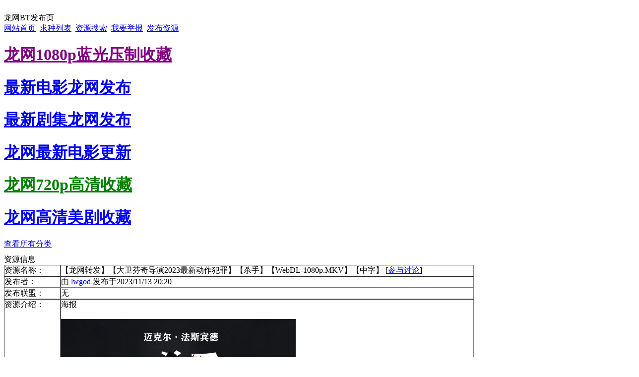

--- FILE ---
content_type: text/html; charset=utf-8
request_url: http://longwangbt.com/show.php?hash=bab2bc8d2eb51cb2991e1aa401689fb8fb3f0e4c
body_size: 3995
content:
﻿<!DOCTYPE html PUBLIC "-//W3C//DTD XHTML 1.0 Transitional//EN" "http://www.w3.org/TR/xhtml1/DTD/xhtml1-transitional.dtd">
<html xmlns="http://www.w3.org/1999/xhtml">
<head>
<meta http-equiv="Content-Type" content="text/html; charset=utf-8" />
<meta http-equiv="Content-Language" content="zh-CN" />
<title>【龙网转发】【大卫芬奇导演2023最新动作犯罪】【杀手】【WebDL-1080p.MKV】【中字】 - 龙网BT发布页 - 梦幻天堂·龙网专属BT发布页</title>
<meta name="robots" content="all" />
<meta name="keywords" content="最新最快720p.mkv,rmvb电影高速下载！" />
<meta name="description" content="龙网BT组,梦幻天堂·龙网" />
<style type="text/css">
body{width:100%;}
body{min-width:860px;width:expression(bodyResize(860));}
.bt_intro img{max-width:700px;max-height:700px;imgs:expression(imgResize(this,700));}
</style>
<link href="css/main.css" rel="stylesheet" type="text/css" />
<script type="text/javascript">
var Config = new Array();
Config['url_rewrite'] = false;
var Lang = new Array();
Lang['submit'] = '数据正在提交';
Lang['expand'] = '展开';
Lang['collapse'] = '关闭';
Lang['open_image'] = '点击在新窗口查看完整图片';
</script>
<script type="text/javascript" src="javascripts/main.js"></script>
</head>

<body>
<!-- 2026-01-24 21:47:48 -->
<div class="bg">
<div class="header">
<div class="nav">
<div class="left text_bold">龙网BT发布页</div>
<div class="right">
<a href="index.php">网站首页</a>&nbsp;
<a href="index.php?o=reseed">求种列表</a>&nbsp;
<a href="search.php">资源搜索</a>&nbsp;
<a href="report.php?url=http%3A%2F%2Flongwangbt.com%2Fshow.php%3Fhash%3Dbab2bc8d2eb51cb2991e1aa401689fb8fb3f0e4c">我要举报</a>&nbsp;
<a href="user.php?o=upload"><span class="text_red text_bold">发布资源</span></a>
</div>
</div>
<div class="top_sort"><div class="top_sort2">
<div class="menu left"><!--<div><h1>Index</h1></div>--><div><h1><a href="index.php?sort_id=7"><font color=purple>龙网1080p蓝光压制收藏</font></a></h1></div><div><h1><a href="index.php?sort_id=8">最新电影龙网发布</a></h1></div><div><h1><a href="index.php?sort_id=9">最新剧集龙网发布</a></h1></div><div><h1><a href="index.php?sort_id=1">龙网最新电影更新</a></h1></div><div><h1><a href="index.php?sort_id=2"><font color=green>龙网720p高清收藏</font></a></h1></div><div><h1><a href="index.php?sort_id=6"><font color=blue>龙网高清美剧收藏</font></a></h1></div></div>
<div class="submit right"><a href="sort.php" class="submit">查看所有分类</a></div>
<div class="clear"></div>
</div></div>

</div>

<div class="main">
<div style="height:10px;"></div>

<div class="table clear">
<div class="nav_title clear text_bold">资源信息</div>
<table class="list_style" cellpadding="0" cellspacing="0" border="1" frame="void">
  <tr class="alt1">
    <td class="text_right" width="12%">资源名称：</td>
    <td width="88%"><span class="text_bold">【龙网转发】【大卫芬奇导演2023最新动作犯罪】【杀手】【WebDL-1080p.MKV】【中字】</span>&nbsp;[<a href="http://www.lwgod.org/thread-892497-1-1.html" target="_blank">参与讨论</a>]</td>
  </tr>
  <tr class="alt2">
    <td class="text_right">发布者：</td>
    <td>由&nbsp;<a href="index.php?user_id=3">lwgod</a>&nbsp;发布于2023/11/13 20:20</td>
  </tr>
  <tr class="alt1">
    <td class="text_right">发布联盟：</td>
    <td>无</td>
  </tr>
  <tr class="alt2">
    <td class="text_right" valign="top">资源介绍：
	</td>
    <td class="bt_intro" valign="top"><div>海报</div>
<div>&nbsp;</div>
<div><img src="http://img.longwangbt.com/-10-/11.13/s/00.jpg" alt="Image" /></div>
<div>&nbsp;</div>
<div><img src="http://img.longwangbt.com/-10-/11.13/s/01.jpg" alt="Image" /></div>
<div>&nbsp;</div>
<div>译　　名　杀手</div>
<div>片　　名　The Killer</div>
<div>年　　代　2023</div>
<div>国　　家　美国</div>
<div>类　　别　动作/悬疑/惊悚/犯罪/冒险</div>
<div>语　　言　英语</div>
<div>字　　幕　中简/中繁/英文</div>
<div>评　　分　6.6/10 from 9,045 users</div>
<div>链　　接　<a href="https://movie.douban.com/subject/2998451" target="_blank">https://movie.douban.com/subject/2998451</a></div>
<div>文件大小　4.65 GB</div>
<div>片　　长　118 Min</div>
<div>导　　演　大卫&middot;芬奇 David Fincher</div>
<div>主　　演　迈克尔&middot;法斯宾德 Michael Fassbender</div>
<div>　　　　　蒂尔达&middot;斯文顿 Tilda Swinton</div>
<div>　　　　　查尔斯&middot;帕内尔 Charles Parnell</div>
<div>　　　　　艾利斯&middot;霍华德 Arliss Howard</div>
<div>　　　　　凯莉&middot;奥马利 Kerry O'Malley</div>
<div>　　　　　索菲&middot;夏洛特 Sophie Charlotte</div>
<div>　　　　　埃米利亚诺&middot;佩尼亚 Emiliano Pernia</div>
<div>　　　　　加布里埃尔&middot;波兰科 Gabriel Polanco</div>
<div>　　　　　萨拉&middot;贝克 Sala Baker</div>
<div>　　　　　安德烈&middot;胡勒斯 Endre Hules</div>
<div>　　　　　伯纳德&middot;拜戈特 Bernard Bygott</div>
<div>&nbsp;</div>
<div>简介</div>
<div>&nbsp;</div>
<div>　　发生致命的失误后，这名刺客在一场国际追捕行动之中与雇主们和他自己展开对抗，而他坚称这绝不是私人恩怨。</div>
<div>&nbsp;</div>
<div>Video</div>
<div>Format&nbsp; &nbsp; &nbsp; &nbsp; &nbsp; &nbsp; &nbsp; &nbsp; &nbsp; &nbsp; &nbsp; &nbsp; &nbsp;: AVC</div>
<div>Format/Info&nbsp; &nbsp; &nbsp; &nbsp; &nbsp; &nbsp; &nbsp; &nbsp; &nbsp; &nbsp; : Advanced Video Codec</div>
<div>Format profile&nbsp; &nbsp; &nbsp; &nbsp; &nbsp; &nbsp; &nbsp; &nbsp; &nbsp;: Main@L4</div>
<div>Format settings&nbsp; &nbsp; &nbsp; &nbsp; &nbsp; &nbsp; &nbsp; &nbsp; : CABAC / 3 Ref Frames</div>
<div>Format settings, CABAC&nbsp; &nbsp; &nbsp; &nbsp; &nbsp;: Yes</div>
<div>Format settings, Reference fra : 3 frames</div>
<div>Codec ID&nbsp; &nbsp; &nbsp; &nbsp; &nbsp; &nbsp; &nbsp; &nbsp; &nbsp; &nbsp; &nbsp; &nbsp;: V_MPEG4/ISO/AVC</div>
<div>Duration&nbsp; &nbsp; &nbsp; &nbsp; &nbsp; &nbsp; &nbsp; &nbsp; &nbsp; &nbsp; &nbsp; &nbsp;: 1 h 59 min</div>
<div>Bit rate mode&nbsp; &nbsp; &nbsp; &nbsp; &nbsp; &nbsp; &nbsp; &nbsp; &nbsp; : Variable</div>
<div>Bit rate&nbsp; &nbsp; &nbsp; &nbsp; &nbsp; &nbsp; &nbsp; &nbsp; &nbsp; &nbsp; &nbsp; &nbsp;: 5 000 kb/s</div>
<div>Maximum bit rate&nbsp; &nbsp; &nbsp; &nbsp; &nbsp; &nbsp; &nbsp; &nbsp;: 7 500 kb/s</div>
<div>Width&nbsp; &nbsp; &nbsp; &nbsp; &nbsp; &nbsp; &nbsp; &nbsp; &nbsp; &nbsp; &nbsp; &nbsp; &nbsp; : 1 920 pixels</div>
<div>Height&nbsp; &nbsp; &nbsp; &nbsp; &nbsp; &nbsp; &nbsp; &nbsp; &nbsp; &nbsp; &nbsp; &nbsp; &nbsp;: 1 080 pixels</div>
<div>Display aspect ratio&nbsp; &nbsp; &nbsp; &nbsp; &nbsp; &nbsp;: 16:9</div>
<div>Frame rate mode&nbsp; &nbsp; &nbsp; &nbsp; &nbsp; &nbsp; &nbsp; &nbsp; : Constant</div>
<div>Frame rate&nbsp; &nbsp; &nbsp; &nbsp; &nbsp; &nbsp; &nbsp; &nbsp; &nbsp; &nbsp; &nbsp;: 24.000 FPS</div>
<div>Color space&nbsp; &nbsp; &nbsp; &nbsp; &nbsp; &nbsp; &nbsp; &nbsp; &nbsp; &nbsp; : YUV</div>
<div>Chroma subsampling&nbsp; &nbsp; &nbsp; &nbsp; &nbsp; &nbsp; &nbsp;: 4:2:0</div>
<div>Bit depth&nbsp; &nbsp; &nbsp; &nbsp; &nbsp; &nbsp; &nbsp; &nbsp; &nbsp; &nbsp; &nbsp; : 8 bits</div>
<div>Scan type&nbsp; &nbsp; &nbsp; &nbsp; &nbsp; &nbsp; &nbsp; &nbsp; &nbsp; &nbsp; &nbsp; : Progressive</div>
<div>Bits/(Pixel*Frame)&nbsp; &nbsp; &nbsp; &nbsp; &nbsp; &nbsp; &nbsp;: 0.100</div>
<div>Stream size&nbsp; &nbsp; &nbsp; &nbsp; &nbsp; &nbsp; &nbsp; &nbsp; &nbsp; &nbsp; : 4.11 GiB (88%)</div>
<div>&nbsp;</div>
<div>Audio</div>
<div>Format&nbsp; &nbsp; &nbsp; &nbsp; &nbsp; &nbsp; &nbsp; &nbsp; &nbsp; &nbsp; &nbsp; &nbsp; &nbsp;: E-AC-3</div>
<div>Format/Info&nbsp; &nbsp; &nbsp; &nbsp; &nbsp; &nbsp; &nbsp; &nbsp; &nbsp; &nbsp; : Enhanced AC-3</div>
<div>Commercial name&nbsp; &nbsp; &nbsp; &nbsp; &nbsp; &nbsp; &nbsp; &nbsp; : Dolby Digital Plus</div>
<div>Codec ID&nbsp; &nbsp; &nbsp; &nbsp; &nbsp; &nbsp; &nbsp; &nbsp; &nbsp; &nbsp; &nbsp; &nbsp;: A_EAC3</div>
<div>Duration&nbsp; &nbsp; &nbsp; &nbsp; &nbsp; &nbsp; &nbsp; &nbsp; &nbsp; &nbsp; &nbsp; &nbsp;: 1 h 59 min</div>
<div>Bit rate mode&nbsp; &nbsp; &nbsp; &nbsp; &nbsp; &nbsp; &nbsp; &nbsp; &nbsp; : Constant</div>
<div>Bit rate&nbsp; &nbsp; &nbsp; &nbsp; &nbsp; &nbsp; &nbsp; &nbsp; &nbsp; &nbsp; &nbsp; &nbsp;: 640 kb/s</div>
<div>Channel(s)&nbsp; &nbsp; &nbsp; &nbsp; &nbsp; &nbsp; &nbsp; &nbsp; &nbsp; &nbsp; &nbsp;: 6 channels</div>
<div>Channel layout&nbsp; &nbsp; &nbsp; &nbsp; &nbsp; &nbsp; &nbsp; &nbsp; &nbsp;: L R C LFE Ls Rs</div>
<div>Sampling rate&nbsp; &nbsp; &nbsp; &nbsp; &nbsp; &nbsp; &nbsp; &nbsp; &nbsp; : 48.0 kHz</div>
<div>Frame rate&nbsp; &nbsp; &nbsp; &nbsp; &nbsp; &nbsp; &nbsp; &nbsp; &nbsp; &nbsp; &nbsp;: 31.250 FPS (1536 SPF)</div>
<div>Compression mode&nbsp; &nbsp; &nbsp; &nbsp; &nbsp; &nbsp; &nbsp; &nbsp;: Lossy</div>
<div>Stream size&nbsp; &nbsp; &nbsp; &nbsp; &nbsp; &nbsp; &nbsp; &nbsp; &nbsp; &nbsp; : 547 MiB (11%)</div>
<div>Language&nbsp; &nbsp; &nbsp; &nbsp; &nbsp; &nbsp; &nbsp; &nbsp; &nbsp; &nbsp; &nbsp; &nbsp;: English</div>
<div>Service kind&nbsp; &nbsp; &nbsp; &nbsp; &nbsp; &nbsp; &nbsp; &nbsp; &nbsp; &nbsp;: Complete Main</div>
<div>&nbsp;</div>
<div>截图</div>
<div>&nbsp;</div>
<div><img src="http://img.longwangbt.com/-10-/11.13/s/02.jpg" alt="Image" /></div></td>
  </tr>
</table>
</div>


<div class="table clear">
<div class="nav_title clear text_bold">Bittorrent资源</div>
<table class="list_style" cellpadding="0" cellspacing="0" border="1" frame="void">
  <tr class="alt1">
    <td class="text_right" width="12%">下载资源：</td>
    <td width="88%"><img src="images/download.gif" alt="Download" align="absmiddle" />&nbsp;<a href="http://www.lwgod.org/thread-892497-1-1.html" target="_blank">开始下载</a>
	</td>
  </tr>
  <tr class="alt2">
    <td class="text_right">文件总大小：</td>
    <td>4.7GB&nbsp;<span>(种子:1,下载:0,完成:875)&nbsp;&nbsp;&nbsp;&nbsp;<a href="javascript:void(0);" onclick="panelDeploy('bt_file_list', 1);return false;"><span id="panel_bt_file_list_button"></span></a></td>
  </tr>
<tbody id="panel_bt_file_list">
  <tr class="alt1">
    <td class="text_right" valign="top">包含文件：</td>
    <td style="line-height:180%;"><img src="images/icon/url.gif" align="absmiddle" alt="URL" />&nbsp;梦幻天堂·龙网(www.LWgod.org).杀手.大卫芬奇导演2023新片/本片海报、简介、截图等双击这里进入发布地址查看.url&nbsp;<span class="bt_file_size">(198Bytes)</span><br /><img src="images/icon/url.gif" align="absmiddle" alt="URL" />&nbsp;梦幻天堂·龙网(www.LWgod.org).杀手.大卫芬奇导演2023新片/梦幻天堂·龙网(www.LWgod.org) 质量第一 品质保证.url&nbsp;<span class="bt_file_size">(176Bytes)</span><br /><img src="images/icon/unknown.gif" align="absmiddle" alt="UNKNOWN" />&nbsp;梦幻天堂·龙网(www.LWgod.org).杀手.大卫芬奇导演2023新片/梦幻天堂·龙网(www.LWgod.org) 超多爆爽资源下载目录.rtf&nbsp;<span class="bt_file_size">(2.1KB)</span><br /><img src="images/icon/mkv.gif" align="absmiddle" alt="MKV" />&nbsp;梦幻天堂·龙网(www.LWgod.org).杀手.大卫芬奇导演2023新片/梦幻天堂·龙网(www.LWgod.org).杀手.大卫芬奇导演2023新片.mkv&nbsp;<span class="bt_file_size">(4.7GB)</span><br /><img src="images/icon/unknown.gif" align="absmiddle" alt="UNKNOWN" />&nbsp;梦幻天堂·龙网(www.LWgod.org).杀手.大卫芬奇导演2023新片/梦幻天堂·龙网最新网址 www.LWgod.org 请重新收藏.rtf&nbsp;<span class="bt_file_size">(890Bytes)</span><br /></td>
  </tr>
</tbody>
</table>
</div>
<script type="text/javascript">
Lang['file_list_close'] = '关闭详细文件列表';
Lang['file_list_open'] = '查看详细文件列表';
Lang['emule_copy_error'] = "浏览器拒绝！\n请在浏览器地址栏输入'about:config'并回车\n然后将'signed.applets.codebase_principal_support'设置为'true'";
panelDeploy('bt_file_list', 0);
</script>



</div>

<div class="footer text_center">
<div class="top right"><a href="#top" title="����ҳ�涥��">TOP</a></div>
Copyright &copy;2007&nbsp;</div>

</div>
<!-- BTMaster.cn --><div style="text-align:center;font:11px arial;color:#AAA;clear:both;">Powered by <a href="http://www.btmaster.cn" target="_blank">BTMaster.cn</a>&nbsp;Version:1.3.3</div></body></html>